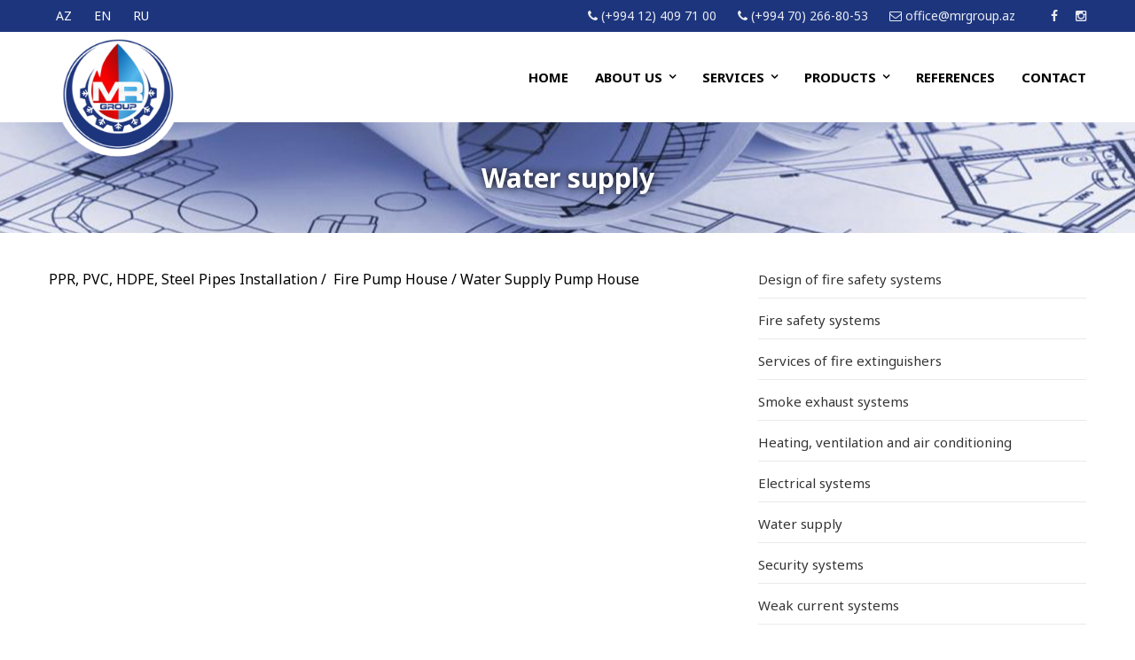

--- FILE ---
content_type: text/html; charset=UTF-8
request_url: https://mrgroup.az/en/services/16
body_size: 5050
content:
<!DOCTYPE html>
<html lang="en" xmlns:og="http://ogp.me/ns#">
<head>
    <base href="https://mrgroup.az/" />
    <title>Water supply - MR GROUP - Fire Safety</title>
    <meta charset="UTF-8">
    <meta http-equiv="X-UA-Compatible" content="IE=edge">
    <meta name="viewport" content="width=device-width, initial-scale=1.0, maximum-scale=1.0">
    <meta property="og:title" content="Water supply - MR GROUP - Fire Safety"/>
    <meta property="og:type" content="article"/>
    <meta property="og:description" content="Water supply"/>
    <meta property="og:site_name" content="MR GROUP - Fire Safety"/>
    <meta property="og:url" content="https://mrgroup.az/en/services/16"/>
    <meta property="og:image" content="https://mrgroup.az/images/logo_big.jpg"/>
    <link rel="shortcut icon" href="images/favicon.ico?v=2" type="image/x-icon">
    <link rel='dns-prefetch' href="https://maps.google.com" />
    <link rel='dns-prefetch' href="https://fonts.googleapis.com" />
    <link rel='dns-prefetch' href="https://s.w.org" />
    <link href="https://fonts.googleapis.com/css?family=Noto+Sans:400,400i,700,700i" rel="stylesheet">
    <link rel='stylesheet' id='rs-plugin-settings-css'  href='css/settings.css' type='text/css' media='all' />
    <link rel='stylesheet' id='bootstrap-css'  href='css/bootstrap.css' type='text/css' media='all' />
    <link rel='stylesheet' id='fontawesome-css'  href='css/font-awesome.css' type='text/css' media='all' />
    <link rel='stylesheet' id='flaticon-css'  href='css/flaticon.css' type='text/css' media='all' />
    <link rel='stylesheet' id='animate-css'  href='css/bonsi_animate.css' type='text/css' media='all' />
    <link rel='stylesheet' id='jquery-ui-css'  href='css/jquery-ui.css' type='text/css' media='all' />
    <link rel='stylesheet' id='owl-theme-css'  href='css/owl.css' type='text/css' media='all' />
    <link rel='stylesheet' id='fancybox-css'  href='css/jquery.fancybox.css?v=1.0' type='text/css' media='all' />
    <link rel='stylesheet' id='arctica-main-style-css'  href='css/style.css?v=0.2' type='text/css' media='all' />
    <link rel='stylesheet' id='arctica-custom-style-css'  href='css/custom.css?v=1.2' type='text/css' media='all' />
    <link rel='stylesheet' id='arctica-responsive-css'  href='css/responsive.css?v=0.2' type='text/css' media='all' />
    <link rel='stylesheet' id='kc-general-css'  href='css/kingcomposer.min.css' type='text/css' media='all' />
    <link rel='stylesheet' id='kc-animate-css'  href='css/assets_animate.css' type='text/css' media='all' />
<!--    <link rel='stylesheet' id='kc-icon-1-css'  href='css/flaticon_2_6_15.css' type='text/css' media='all' />-->
    <link rel='stylesheet' id='kc-icon-2-css'  href='css/icons.css' type='text/css' media='all' />
    <script type='text/javascript' src='js/jquery.js'></script>
    <script type='text/javascript' src='js/jquery-migrate.min.js'></script>
    <script type='text/javascript' src='js/jquery.themepunch.tools.min.js'></script>
    <script type='text/javascript' src='js/jquery.themepunch.revolution.min.js?v=2'></script>
<!--    <script type='text/javascript' src='js/map-script.js'></script>-->
    <link rel="canonical" href="#" />
    <script type="text/javascript">
        var kc_script_data={ajax_url:""}

        function setREVStartSize(e){
            try{ var i=jQuery(window).width(),t=9999,r=0,n=0,l=0,f=0,s=0,h=0;
                if(e.responsiveLevels&&(jQuery.each(e.responsiveLevels,function(e,f){f>i&&(t=r=f,l=e),i>f&&f>r&&(r=f,n=e)}),t>r&&(l=n)),f=e.gridheight[l]||e.gridheight[0]||e.gridheight,s=e.gridwidth[l]||e.gridwidth[0]||e.gridwidth,h=i/s,h=h>1?1:h,f=Math.round(h*f),"fullscreen"==e.sliderLayout){var u=(e.c.width(),jQuery(window).height());if(void 0!=e.fullScreenOffsetContainer){var c=e.fullScreenOffsetContainer.split(",");if (c) jQuery.each(c,function(e,i){u=jQuery(i).length>0?u-jQuery(i).outerHeight(!0):u}),e.fullScreenOffset.split("%").length>1&&void 0!=e.fullScreenOffset&&e.fullScreenOffset.length>0?u-=jQuery(window).height()*parseInt(e.fullScreenOffset,0)/100:void 0!=e.fullScreenOffset&&e.fullScreenOffset.length>0&&(u-=parseInt(e.fullScreenOffset,0))}f=u}else void 0!=e.minHeight&&f<e.minHeight&&(f=e.minHeight);e.c.closest(".rev_slider_wrapper").css({height:f})
            }catch(d){console.log("Failure at Presize of Slider:"+d)}
        };
    </script>


</head>

<body class="home page-template page-template-tpl-king_composer page-template-tpl-king_composer-php page kingcomposer kc-css-system">

<div class="page-wrapper">

    <!-- Main Header-->
<header class="main-header">

    <!--Header Top-->
    <div class="header-top">
        <div class="auto-container">
            <div class="clearfix">
                <!--Top Left-->
                <div class="top-left">
                    <ul class="top-links clearfix">
                                                    <li><a href="/az/services/16/1" title="Azərbaycan" style="padding: 10px 8px;">AZ</a></li>
                                                    <li><a href="/en/services/16/1" title="English" style="padding: 10px 8px;">EN</a></li>
                                                    <li><a href="/ru/services/16/1" title="Русский" style="padding: 10px 8px;">RU</a></li>
                                            </ul>
                </div>
                <!--Top Right-->
                <div class="top-right">
                    <ul class="top-links clearfix">
                        <li><span class="fa fa fa-phone"></span> (+994 12) 409 71 00</li>
                        <li><span class="fa fa fa-phone"></span> (+994 70) 266-80-53</li>
                        <li><span class="fa fa-envelope-o"></span> <a href="/cdn-cgi/l/email-protection" class="__cf_email__" data-cfemail="94fbf2f2fdf7f1d4f9e6f3e6fbe1e4baf5ee">[email&#160;protected]</a></li>
                        <li>
                            <div class="social-links">
                                <a href="https://www.facebook.com/mrgroup.promotion" target="_blank"><i class="fa fa-facebook"></i></a>
                                <a href="https://www.instagram.com/mrgroup.az/" target="_blank"><i class="fa fa-instagram"></i></a>
                            </div>
                        </li>

                        <!--<li><a href="#" class="login-link">Get a Quote</a></li>-->
                    </ul>
                </div>

            </div>
        </div>
    </div>

    <!--Header-Upper-->
    <div class="header-upper">
        <div class="auto-container">
            <div class="clearfix">

                <div class="logo-outer">
                    <div class="logo">
                        <a href="/en"><img src="images/logo.png?v=2" alt="MR GROUP - Fire Safety" title="MR GROUP - Fire Safety"></a>
                    </div>
                </div>

                <div class="upper-right clearfix">
                    <div class="nav-outer clearfix">
                        <!-- Main Menu -->
                        <nav class="main-menu">
                            <div class="navbar-header">
                                <!-- Toggle Button -->
                                <button type="button" class="navbar-toggle" data-toggle="collapse" data-target=".navbar-collapse">
                                    <span class="icon-bar"></span>
                                    <span class="icon-bar"></span>
                                    <span class="icon-bar"></span>
                                </button>
                            </div>

                            <div class="navbar-collapse collapse clearfix">
                                <ul class="navigation clearfix">
                                    <li class=""><a href="/en">Home</a></li>
                                                                                                                        <li class="menu-item  dropdown"><a href="/en/about">About us</a>
                                                                                            <ul class="submenu">
                                                                                                            <li class="menu-item ">
                                                            <a href="/en/about/6">Company</a>
                                                            <!--3cu derece-->
                                                                                                                    </li>
                                                                                                            <li class="menu-item ">
                                                            <a href="/en/about/7">Our goal and mission</a>
                                                            <!--3cu derece-->
                                                                                                                    </li>
                                                                                                            <li class="menu-item ">
                                                            <a href="/en/about/8">Licenses and certificates</a>
                                                            <!--3cu derece-->
                                                                                                                    </li>
                                                                                                            <li class="menu-item ">
                                                            <a href="/en/about/9">Social responsibility</a>
                                                            <!--3cu derece-->
                                                                                                                    </li>
                                                                                                            <li class="menu-item ">
                                                            <a href="/en/about/28">Careers and Vacancies</a>
                                                            <!--3cu derece-->
                                                                                                                    </li>
                                                                                                    </ul>
                                                                                        </li>
                                                                                    <li class="menu-item _current dropdown"><a href="/en/services">Services</a>
                                                                                            <ul class="submenu">
                                                                                                            <li class="menu-item ">
                                                            <a href="/en/services/10">Design of fire safety systems</a>
                                                            <!--3cu derece-->
                                                                                                                    </li>
                                                                                                            <li class="menu-item ">
                                                            <a href="/en/services/11">Fire safety systems</a>
                                                            <!--3cu derece-->
                                                                                                                    </li>
                                                                                                            <li class="menu-item ">
                                                            <a href="/en/services/12">Services of  fire extinguishers</a>
                                                            <!--3cu derece-->
                                                                                                                    </li>
                                                                                                            <li class="menu-item ">
                                                            <a href="/en/services/13">Smoke exhaust systems</a>
                                                            <!--3cu derece-->
                                                                                                                    </li>
                                                                                                            <li class="menu-item ">
                                                            <a href="/en/services/14">Heating, ventilation and air conditioning</a>
                                                            <!--3cu derece-->
                                                                                                                    </li>
                                                                                                            <li class="menu-item ">
                                                            <a href="/en/services/15">Electrical systems</a>
                                                            <!--3cu derece-->
                                                                                                                    </li>
                                                                                                            <li class="menu-item ">
                                                            <a href="/en/services/16">Water supply</a>
                                                            <!--3cu derece-->
                                                                                                                    </li>
                                                                                                            <li class="menu-item ">
                                                            <a href="/en/services/17">Security systems</a>
                                                            <!--3cu derece-->
                                                                                                                    </li>
                                                                                                            <li class="menu-item ">
                                                            <a href="/en/services/18">Weak current systems</a>
                                                            <!--3cu derece-->
                                                                                                                    </li>
                                                                                                    </ul>
                                                                                        </li>
                                                                                    <li class="menu-item  dropdown"><a href="/en/products">Products</a>
                                                                                            <ul class="submenu">
                                                                                                            <li class="menu-item ">
                                                            <a href="/en/products/19">Fire alarm systems</a>
                                                            <!--3cu derece-->
                                                                                                                    </li>
                                                                                                            <li class="menu-item ">
                                                            <a href="/en/products/20">Sprinkler</a>
                                                            <!--3cu derece-->
                                                                                                                    </li>
                                                                                                            <li class="menu-item ">
                                                            <a href="/en/products/21">Fire box</a>
                                                            <!--3cu derece-->
                                                                                                                    </li>
                                                                                                            <li class="menu-item ">
                                                            <a href="/en/products/22">Fire hydrants</a>
                                                            <!--3cu derece-->
                                                                                                                    </li>
                                                                                                            <li class="menu-item ">
                                                            <a href="/en/products/23">Fire extinguishers</a>
                                                            <!--3cu derece-->
                                                                                                                    </li>
                                                                                                            <li class="menu-item ">
                                                            <a href="/en/products/24">Access control systems</a>
                                                            <!--3cu derece-->
                                                                                                                    </li>
                                                                                                            <li class="menu-item ">
                                                            <a href="/en/products/25">Heating, ventilation and air conditioning</a>
                                                            <!--3cu derece-->
                                                                                                                    </li>
                                                                                                            <li class="menu-item ">
                                                            <a href="/en/products/26">CCTV systems</a>
                                                            <!--3cu derece-->
                                                                                                                    </li>
                                                                                                            <li class="menu-item ">
                                                            <a href="/en/products/27">Professional audio systems</a>
                                                            <!--3cu derece-->
                                                                                                                    </li>
                                                                                                            <li class="menu-item ">
                                                            <a href="/en/security-systems/29">Security systems</a>
                                                            <!--3cu derece-->
                                                                                                                    </li>
                                                                                                    </ul>
                                                                                        </li>
                                                                                    <li class="menu-item "><a href="/en/references">References</a>
                                                                                        </li>
                                                                                    <li class="menu-item "><a href="/en/contact">Contact</a>
                                                                                        </li>
                                                                                                            </ul>
                            </div>
                        </nav>
                        <!-- Main Menu End-->

                                            </div>
                </div>

            </div>
        </div>
    </div>
    <!--End Header Upper-->

    <!--Sticky Header-->
    <div class="sticky-header">
        <div class="auto-container clearfix">
            <!--Logo-->
            <div class="logo pull-left">
                <a href="/en"><img src="images/logo-small.png" alt="MR GROUP - Fire Safety" title="MR GROUP - Fire Safety" class="img-responsive"></a>
            </div>

            <!--Right Col-->
            <div class="right-col pull-right">
                <!-- Main Menu -->
                <nav class="main-menu">
                    <div class="navbar-header">
                        <!-- Toggle Button -->
                        <button type="button" class="navbar-toggle" data-toggle="collapse" data-target=".navbar-collapse">
                            <span class="icon-bar"></span>
                            <span class="icon-bar"></span>
                            <span class="icon-bar"></span>
                        </button>
                    </div>

                    <div class="navbar-collapse collapse clearfix">
                        <ul class="navigation clearfix">
                            <li class=""><a href="/en">Home</a></li>
                                                                                                <li class="menu-item  dropdown"><a href="/en/about">About us</a>
                                                                                    <ul class="submenu">
                                                                                                    <li class="menu-item ">
                                                        <a href="/en/about/6">Company</a>
                                                                                                            </li>
                                                                                                    <li class="menu-item ">
                                                        <a href="/en/about/7">Our goal and mission</a>
                                                                                                            </li>
                                                                                                    <li class="menu-item ">
                                                        <a href="/en/about/8">Licenses and certificates</a>
                                                                                                            </li>
                                                                                                    <li class="menu-item ">
                                                        <a href="/en/about/9">Social responsibility</a>
                                                                                                            </li>
                                                                                                    <li class="menu-item ">
                                                        <a href="/en/about/28">Careers and Vacancies</a>
                                                                                                            </li>
                                                                                            </ul>
                                                                            </li>
                                                                    <li class="menu-item _current dropdown"><a href="/en/services">Services</a>
                                                                                    <ul class="submenu">
                                                                                                    <li class="menu-item ">
                                                        <a href="/en/services/10">Design of fire safety systems</a>
                                                                                                            </li>
                                                                                                    <li class="menu-item ">
                                                        <a href="/en/services/11">Fire safety systems</a>
                                                                                                            </li>
                                                                                                    <li class="menu-item ">
                                                        <a href="/en/services/12">Services of  fire extinguishers</a>
                                                                                                            </li>
                                                                                                    <li class="menu-item ">
                                                        <a href="/en/services/13">Smoke exhaust systems</a>
                                                                                                            </li>
                                                                                                    <li class="menu-item ">
                                                        <a href="/en/services/14">Heating, ventilation and air conditioning</a>
                                                                                                            </li>
                                                                                                    <li class="menu-item ">
                                                        <a href="/en/services/15">Electrical systems</a>
                                                                                                            </li>
                                                                                                    <li class="menu-item ">
                                                        <a href="/en/services/16">Water supply</a>
                                                                                                            </li>
                                                                                                    <li class="menu-item ">
                                                        <a href="/en/services/17">Security systems</a>
                                                                                                            </li>
                                                                                                    <li class="menu-item ">
                                                        <a href="/en/services/18">Weak current systems</a>
                                                                                                            </li>
                                                                                            </ul>
                                                                            </li>
                                                                    <li class="menu-item  dropdown"><a href="/en/products">Products</a>
                                                                                    <ul class="submenu">
                                                                                                    <li class="menu-item ">
                                                        <a href="/en/products/19">Fire alarm systems</a>
                                                                                                            </li>
                                                                                                    <li class="menu-item ">
                                                        <a href="/en/products/20">Sprinkler</a>
                                                                                                            </li>
                                                                                                    <li class="menu-item ">
                                                        <a href="/en/products/21">Fire box</a>
                                                                                                            </li>
                                                                                                    <li class="menu-item ">
                                                        <a href="/en/products/22">Fire hydrants</a>
                                                                                                            </li>
                                                                                                    <li class="menu-item ">
                                                        <a href="/en/products/23">Fire extinguishers</a>
                                                                                                            </li>
                                                                                                    <li class="menu-item ">
                                                        <a href="/en/products/24">Access control systems</a>
                                                                                                            </li>
                                                                                                    <li class="menu-item ">
                                                        <a href="/en/products/25">Heating, ventilation and air conditioning</a>
                                                                                                            </li>
                                                                                                    <li class="menu-item ">
                                                        <a href="/en/products/26">CCTV systems</a>
                                                                                                            </li>
                                                                                                    <li class="menu-item ">
                                                        <a href="/en/products/27">Professional audio systems</a>
                                                                                                            </li>
                                                                                                    <li class="menu-item ">
                                                        <a href="/en/security-systems/29">Security systems</a>
                                                                                                            </li>
                                                                                            </ul>
                                                                            </li>
                                                                    <li class="menu-item "><a href="/en/references">References</a>
                                                                            </li>
                                                                    <li class="menu-item "><a href="/en/contact">Contact</a>
                                                                            </li>
                                                                                    </ul>
                    </div>
                </nav><!-- Main Menu End-->
            </div>

        </div>
    </div>
    <!--End Sticky Header-->

</header>
<!--End Main Header -->
<div class="kc_clfw"></div>



    <!--Page Title-->
    <section class="page-title">
        <div class="auto-container">
            <h1>Water supply</h1>
        </div>
    </section>





    <!--Sidebar Page-->
    <div class="sidebar-page-container">
        <div class="auto-container">
            <div class="row clearfix">

                <!-- sidebar area -->

                <!--Content Side-->
                <div class="content-side col-lg-8 col-md-8 col-sm-12 col-xs-12">

                    <!--Default Section-->
                    <section class="blog-section no-padd-top no-padd-bottom">
                        <div class="blog-single">
                            <div class="inner-box">
                                                                <div class="___lower-content">
<!--                                    <div class="posted-by">Posted By <span>admin</span></div>-->
                                                                        <div class="text">

                                        <p>
	PPR, PVC, HDPE, Steel Pipes Installation /&nbsp; Fire Pump House / Water Supply Pump House</p>
                                        
                                        
                                        <br/>
                                        <br/>
                                        <!-- Go to www.addthis.com/dashboard to customize your tools --> <script data-cfasync="false" src="/cdn-cgi/scripts/5c5dd728/cloudflare-static/email-decode.min.js"></script><script type="text/javascript" src="//s7.addthis.com/js/300/addthis_widget.js#pubid=ra-4e6ecdf521ce2da2"></script>
                                        <!-- Go to www.addthis.com/dashboard to customize your tools --> <div class="addthis_inline_share_toolbox_riuv"></div>



                                    </div>
                                    <!--post-share-options-->
                                    <!--<div class="post-share-options clearfix">
                                        <div class="pull-left tags">Tags: <a href="http://tonatheme.com/newwp/bonsi/tag/advise/" rel="tag">Advise</a>, <a href="http://tonatheme.com/newwp/bonsi/tag/business/" rel="tag">Business</a>, <a href="http://tonatheme.com/newwp/bonsi/tag/consulting/" rel="tag">Consulting</a>, <a href="http://tonatheme.com/newwp/bonsi/tag/financial/" rel="tag">Financial</a>, <a href="http://tonatheme.com/newwp/bonsi/tag/marketing/" rel="tag">Marketing</a>, <a href="http://tonatheme.com/newwp/bonsi/tag/planning/" rel="tag">Planning</a></div>
                                        <div class="pull-right social-icon-three clearfix">
                                            <div class="share">Share :</div>
                                            <a href="http://www.facebook.com/sharer.php?u=http://tonatheme.com/newwp/bonsi/crafted-crispy-design-10/" target="_blank"><span class="fa fa-facebook"></span></a>
                                            <a href="https://twitter.com/share?url=http://tonatheme.com/newwp/bonsi/crafted-crispy-design-10/&text=crafted-crispy-design-10" target="_blank"><span class="fa fa-twitter"></span></a>
                                            <a href="https://plus.google.com/share?url=http://tonatheme.com/newwp/bonsi/crafted-crispy-design-10/" target="_blank"><span class="fa fa-google-plus"></span></a>
                                            <a href="http://www.linkedin.com/shareArticle?url=http://tonatheme.com/newwp/bonsi/crafted-crispy-design-10/&title=crafted-crispy-design-10" target="_blank"><span class="fa fa-linkedin"></span></a>
                                        </div>
                                    </div>-->
                                </div>
                            </div>
                        </div>
                    </section>
                </div>
                <!--Content Side-->


                                <!-- sidebar area -->
                <div class="sidebar-side col-lg-4 col-md-4 col-sm-12 col-xs-12">
                    <aside class="sidebar default-sidebar">


                                                    <div id="categories-3" class="widget sidebar-widget widget_categories">
                                <!--<div class="sidebar-title">
                                    <h2>Categories</h2>
                                </div>-->
                                <ul>
                                                                        <li class="cat-item"><a href="/en/services/10">Design of fire safety systems</a></li>
                                                                        <li class="cat-item"><a href="/en/services/11">Fire safety systems</a></li>
                                                                        <li class="cat-item"><a href="/en/services/12">Services of  fire extinguishers</a></li>
                                                                        <li class="cat-item"><a href="/en/services/13">Smoke exhaust systems</a></li>
                                                                        <li class="cat-item"><a href="/en/services/14">Heating, ventilation and air conditioning</a></li>
                                                                        <li class="cat-item"><a href="/en/services/15">Electrical systems</a></li>
                                                                        <li class="cat-item"><a href="/en/services/16">Water supply</a></li>
                                                                        <li class="cat-item"><a href="/en/services/17">Security systems</a></li>
                                                                        <li class="cat-item"><a href="/en/services/18">Weak current systems</a></li>
                                                                    </ul>
                            </div>
                        

                        


                        

                    </aside>
                </div>
                
            </div>
        </div>
    </div>

    <div class="clearfix"></div>

<style>iframe{width: 100%}</style>
<!--Main Footer-->
<footer class="main-footer" style="padding: 0">

    
    <!--Footer Bottom-->
    <div class="footer-bottom" style="margin-top:0">
        <div class="auto-container">
            <div class="row clearfix">
                <div class="col-md-6 col-sm-6 col-xs-12">
                    <div class="copyright">© 2026 <a href="#">MR GROUP - Fire Safety</a> All Rights Reserved.</div>
                </div>
                <div class="col-md-6 col-sm-6 col-xs-12">
                    <ul class="footer-nav">
                        <li class="menu-item"><a href="/en">Home</a></li>
                                                                                    <li class="menu-item"><a href="/en/about">About us</a></li>
                                                            <li class="menu-item"><a href="/en/services">Services</a></li>
                                                            <li class="menu-item"><a href="/en/products">Products</a></li>
                                                            <li class="menu-item"><a href="/en/references">References</a></li>
                                                            <li class="menu-item"><a href="/en/contact">Contact</a></li>
                                                                        </ul>
                </div>
            </div>
        </div>
    </div>

</footer>
<!--End Footer-->
</div>

<div class="scroll-to-top scroll-to-target" data-target="html"><span class="icon fa fa-arrow-up"></span></div>

<script type="text/javascript">
    function revslider_showDoubleJqueryError(sliderID) {
        var errorMessage = "Revolution Slider Error: You have some jquery.js library include that comes after the revolution files js include.";
        errorMessage += "<br> This includes make eliminates the revolution slider libraries, and make it not work.";
        errorMessage += "<br><br> To fix it you can:<br>&nbsp;&nbsp;&nbsp; 1. In the Slider Settings -> Troubleshooting set option:  <strong><b>Put JS Includes To Body</b></strong> option to true.";
        errorMessage += "<br>&nbsp;&nbsp;&nbsp; 2. Find the double jquery.js include and remove it.";
        errorMessage = "<span style='font-size:16px;color:#BC0C06;'>" + errorMessage + "</span>";
        jQuery(sliderID).show().html(errorMessage);
    }
</script>
<script type='text/javascript' src='js/bootstrap.min.js'></script>
<script type='text/javascript' src='js/jquery.fancybox.pack.js'></script>
<script type='text/javascript' src='js/jquery.fancybox-media.js'></script>
<script type='text/javascript' src='js/owl.js'></script>
<script type='text/javascript' src='js/appear.js'></script>
<script type='text/javascript' src='js/wow.js'></script>
<script type='text/javascript' src='js/jquery-ui.js'></script>
<script type='text/javascript' src='js/script.js'></script>
<script type='text/javascript'>
    if( ajaxurl === undefined ) var ajaxurl = "";
</script>
<script type='text/javascript' src='js/kingcomposer.min.js'></script>
<script type='text/javascript' src='js/wp-embed.min.js'></script>
<script defer src="https://static.cloudflareinsights.com/beacon.min.js/vcd15cbe7772f49c399c6a5babf22c1241717689176015" integrity="sha512-ZpsOmlRQV6y907TI0dKBHq9Md29nnaEIPlkf84rnaERnq6zvWvPUqr2ft8M1aS28oN72PdrCzSjY4U6VaAw1EQ==" data-cf-beacon='{"version":"2024.11.0","token":"7d725dad09cd46c6a04e0054a25386b6","r":1,"server_timing":{"name":{"cfCacheStatus":true,"cfEdge":true,"cfExtPri":true,"cfL4":true,"cfOrigin":true,"cfSpeedBrain":true},"location_startswith":null}}' crossorigin="anonymous"></script>
</body>
</html>

--- FILE ---
content_type: text/css
request_url: https://mrgroup.az/css/flaticon.css
body_size: 682
content:
	
@font-face {
  font-family: "Flaticon";
  src: url("fonts/flaticon.eot");
  src: url("fonts/flaticon.eot?#iefix") format("embedded-opentype"),
       url("fonts/flaticon.woff") format("woff"),
       url("fonts/flaticon.ttf") format("truetype"),
       url("fonts/flaticon.svg#Flaticon") format("svg");
  font-weight: normal;
  font-style: normal;
}

@media screen and (-webkit-min-device-pixel-ratio:0) {
  @font-face {
    font-family: "Flaticon";
    src: url("fonts/flaticon.svg#Flaticon") format("svg");
  }
}

[class^="flaticon-"]:before, [class*=" flaticon-"]:before,
[class^="flaticon-"]:after, [class*=" flaticon-"]:after {   
	font-family: Flaticon;
	font-style: normal;
}

.flaticon-arrow-pointing-to-right:before { content: "\f100"; }
.flaticon-download:before { content: "\f101"; }
.flaticon-shopping-cart-1:before { content: "\f102"; }
.flaticon-bar-chart-1:before { content: "\f103"; }
.flaticon-telephone-1:before { content: "\f104"; }
.flaticon-heart:before { content: "\f105"; }
.flaticon-megaphone:before { content: "\f106"; }
.flaticon-paper-plane:before { content: "\f107"; }
.flaticon-telephone:before { content: "\f108"; }
.flaticon-shopping-bag-3:before { content: "\f109"; }
.flaticon-shopping-bag-2:before { content: "\f10a"; }
.flaticon-like:before { content: "\f10b"; }
.flaticon-piggy-bank-1:before { content: "\f10c"; }
.flaticon-piggy-bank:before { content: "\f10d"; }
.flaticon-money-bag:before { content: "\f10e"; }
.flaticon-note:before { content: "\f10f"; }
.flaticon-man:before { content: "\f110"; }
.flaticon-telemarketer:before { content: "\f111"; }
.flaticon-atom:before { content: "\f112"; }
.flaticon-earth-globe:before { content: "\f113"; }
.flaticon-envelope:before { content: "\f114"; }
.flaticon-user:before { content: "\f115"; }
.flaticon-download-arrow:before { content: "\f116"; }
.flaticon-up-arrow:before { content: "\f117"; }
.flaticon-placeholder-2:before { content: "\f118"; }
.flaticon-clock:before { content: "\f119"; }
.flaticon-left-arrow:before { content: "\f11a"; }
.flaticon-right-arrow:before { content: "\f11b"; }
.flaticon-check-square:before { content: "\f11c"; }
.flaticon-layers-1:before { content: "\f11d"; }
.flaticon-cross:before { content: "\f11e"; }
.flaticon-medical:before { content: "\f11f"; }
.flaticon-technology-3:before { content: "\f120"; }
.flaticon-add:before { content: "\f121"; }
.flaticon-users:before { content: "\f122"; }
.flaticon-internet:before { content: "\f123"; }
.flaticon-layers:before { content: "\f124"; }
.flaticon-monitor-1:before { content: "\f125"; }
.flaticon-shopping-cart:before { content: "\f126"; }
.flaticon-magnifying-glass:before { content: "\f127"; }
.flaticon-settings:before { content: "\f128"; }
.flaticon-garbage:before { content: "\f129"; }
.flaticon-back:before { content: "\f12a"; }
.flaticon-next:before { content: "\f12b"; }
.flaticon-contract:before { content: "\f12c"; }
.flaticon-monitor:before { content: "\f12d"; }
.flaticon-invoice:before { content: "\f12e"; }
.flaticon-web:before { content: "\f12f"; }
.flaticon-profile:before { content: "\f130"; }
.flaticon-headphones-1:before { content: "\f131"; }
.flaticon-stats:before { content: "\f132"; }
.flaticon-coins:before { content: "\f133"; }
.flaticon-coin:before { content: "\f134"; }
.flaticon-dollar-symbol:before { content: "\f135"; }
.flaticon-placeholder-1:before { content: "\f136"; }
.flaticon-pie-chart-1:before { content: "\f137"; }
.flaticon-headphones:before { content: "\f138"; }
.flaticon-interface:before { content: "\f139"; }
.flaticon-shopping-bag-1:before { content: "\f13a"; }
.flaticon-light-bulb-1:before { content: "\f13b"; }
.flaticon-adobe-reader-symbol:before { content: "\f13c"; }
.flaticon-e-mail-envelope:before { content: "\f13d"; }
.flaticon-trophy-1:before { content: "\f13e"; }
.flaticon-pdf:before { content: "\f13f"; }
.flaticon-location:before { content: "\f140"; }
.flaticon-check-form:before { content: "\f141"; }
.flaticon-people:before { content: "\f142"; }
.flaticon-statistics:before { content: "\f143"; }
.flaticon-light-bulb:before { content: "\f144"; }
.flaticon-phone-call-1:before { content: "\f145"; }
.flaticon-analytics:before { content: "\f146"; }
.flaticon-file:before { content: "\f147"; }
.flaticon-line-graph:before { content: "\f148"; }
.flaticon-trophy:before { content: "\f149"; }
.flaticon-placeholder:before { content: "\f14a"; }
.flaticon-bar-chart:before { content: "\f14b"; }
.flaticon-message:before { content: "\f14c"; }
.flaticon-technology-2:before { content: "\f14d"; }
.flaticon-portfolio:before { content: "\f14e"; }
.flaticon-24-hours:before { content: "\f14f"; }
.flaticon-line-chart:before { content: "\f150"; }
.flaticon-pie-chart:before { content: "\f151"; }
.flaticon-analytics-2:before { content: "\f152"; }
.flaticon-analytics-1:before { content: "\f153"; }
.flaticon-technology-1:before { content: "\f154"; }
.flaticon-technology:before { content: "\f155"; }
.flaticon-phone-call:before { content: "\f156"; }
.flaticon-social-1:before { content: "\f157"; }
.flaticon-accounting:before { content: "\f158"; }
.flaticon-pen:before { content: "\f159"; }
.flaticon-social:before { content: "\f15a"; }
.flaticon-support:before { content: "\f15b"; }
.flaticon-briefcase:before { content: "\f15c"; }
.flaticon-shopping-bag:before { content: "\f15d"; }

--- FILE ---
content_type: text/css
request_url: https://mrgroup.az/css/custom.css?v=1.2
body_size: 305
content:
.kc-off-notice{display: inline-block !important;}
.kc-container{max-width:1170px;}
.admin-bar .sticky-header {
	top:32px;
}
.kc_row .kc_col-sm-12{
	padding-left:0px !important;
	padding-right:0px !important; 
}
.kc-col-container {
	display:block !important;
}
.kc-row-container.kc-container{
	max-width:1200px !important;
	width:100%;
}
.page-title .title-list li a{
	margin-right: 5px;
	padding-right: 15px;
	position:relative;
}
.page-title .title-list li a:before {
	color: #848484;
	font-family: 'FontAwesome';
	content:'\f105';
	position:absolute;
	right:0;
	top:-4px;
}
.sidebar-widget ul{
	position:relative;
}

.sidebar-widget ul li{
	position:relative;
	margin-bottom:12px;
	border-bottom:1px solid #eaeaea;
}

.sidebar-widget ul li a{
	position:relative;
	font-size:15px;
	font-weight:400;
	display:inline-block;
	padding-bottom:8px;
	color:rgba(0,0,0,0.80);
	transition:all 500ms ease;
	-moz-transition:all 500ms ease;
	-webkit-transition:all 500ms ease;
	-ms-transition:all 500ms ease;
	-o-transition:all 500ms ease;
}
.widget_bunch_services_menu ul li{
	margin-bottom:0px;
}
.main-footer .menu{
	position:relative;
}

.main-footer .menu li{
	position:relative;
	margin-bottom:8px;
}

.main-footer .menu li a{
	position:relative;
	font-size:15px;
	color:rgba(255,255,255,0.90);
	transition:all 0.3s ease;
	-moz-transition:all 0.3s ease;
	-webkit-transition:all 0.3s ease;
	-ms-transition:all 0.3s ease;
	-o-transition:all 0.3s ease;
}

.main-footer .menu li a:hover{
	color:rgba(255,255,255,0.85);
}
.main-header .nav-outer .dropdown-outer.open .search-box-btn .fa-search::before {
    content: "\f00d";
}
.tp-dottedoverlay.twoxtwo{
	background-image:none;
	background-color:rgba(0,0,0,0.3);
}
.comment-form .add-comment-box p.col-md-12{
	padding-left:10px;
	margin:8px 0 15px;
}
.comment-form .group-title h3,
.comments-area .group-title h3{
	font-size:28px;
	font-weight:500;
	color:#000000;
}

--- FILE ---
content_type: text/css
request_url: https://mrgroup.az/css/responsive.css?v=0.2
body_size: 2074
content:
/* Bonsi HTML Template */

@media only screen and (max-width: 1500px){
	.page-with-sidebar-nav .page-wrapper{
		padding-left:0px;
	}
	
	.sidebar-header{
		left:-290px;
		width:290px;
	}
	
	.sidebar-header .nav-toggler{
		opacity:1;
		visibility:visible;
	}
}

@media only screen and (max-width: 1340px){
	.page-wrapper{
		overflow:hidden;	
	}
	
}

@media only screen and (max-width: 1140px){
	
	.header-style-two{
		position:relative;
		background-color:#ffffff;
	}
	
	.header-style-two .main-menu .navigation > li > ul{
		margin-top:0px;	
	}
	
	.services-section .big-title br,
	.list-style-one li br,
	.faq-section .form-column .form-inner h2 br,
	.signature-section .content-column .content-inner h2 br{
		display:none;
	}
	
	.fullwidth-services .title-column{
		position:relative;
		width:100%;
		padding-top:80px;
		padding-bottom:80px;
	}
	
	.fullwidth-services .outer-box .content-column{
		width:100%;
		padding-left:15px;
		padding-right:15px;
	}
	
	.fullwidth-services .outer-box .content-column .content-inner .content{
		right:0px;
	}
	
	.signature-section .content-column .content-inner,
	.consult-section .form-column .inner-column,
	.faq-section .form-column .form-inner,
	.contact-section .form-column .inner-column{
		padding-left:0px;
	}
	
	.fullwidth-section .outer-box .content-column .inner{
		padding-left:20px;
	}
	
	.header-style-two .header-upper .upper-right{
		width:100%;
		padding-top:15px;
	}
	
	.header-style-two .info-box{
		display:inline-block;
		float:none;
	}
	
	.header-style-two .header-upper .upper-right,
	.header-style-two .logo-outer{
		text-align:center;
	}
	
	.header-style-two .info-box:last-child{
		top:-18px;
	}
	
	.header-style-two .logo-outer{
		width:100%;
	}
	
	.main-menu .navigation > li{
		margin-right:20px;
	}
	
}

@media only screen and (min-width: 768px){
	.main-menu .navigation > li > ul,
	.main-menu .navigation > li > ul > li > ul{
		display:block !important;
		visibility:hidden;
		opacity:0;
	}
}

@media only screen and (max-width: 1023px){
	
	.main-slider .tparrows.preview3.tp-rightarrow{
		right:-13px !important;	
	}
	
	.main-menu .navigation > li.dropdown a{
		padding-right:0px;
	}
	
	.header-style-one .social-links,
	.header-style-two .btn-box{
		display:none;	
	}
	
	.sidebar-header .main-box{
		border-width:100px 20px 70px 20px;	
	}
	
	.sidebar-header .nav-toggler{
		right:-30px;	
	}
	
	.fixed-header .sticky-header,
	.main-header .main-menu .navigation > li.dropdown > a:before{
		display:none;	
	}
	
	.header-style-two .nav-outer,
	.main-header .header-upper .nav-outer{
		padding-right:0px;
		width:100%;
	}
	
	.main-header .header-top,
	.call-to-action,
	.call-to-action .column{
		text-align:center;
	}
	
	.main-header .header-top .top-right ul > li,
	.main-header .header-top .top-left ul > li{
		margin:0px 10px;
	}
	
	.sec-title h2{
		font-size:34px;
	}
	
	.header-style-two .main-menu .navigation > li{
		padding-right:10px;
	}
	
	.main-header .logo-outer{
		padding-bottom:0px;
	}
	
	.main-slider h2{
		font-size:42px;	
	}
	
	.main-header .nav-outer .more-options{
		margin-top:29px;
		margin-bottom:30px;
	}
	
	.main-header .nav-outer .dropdown-outer .dropdown-menu{
		top:50px;
	}
	
	.fullwidth-services .title-column .title-inner{
		padding-left:15px;
		padding-right:0px;
	}
	
	.fullwidth-section .outer-box .background-image{
		width:100%;
		height:100%;
	}
	
	.fullwidth-section .outer-box .content-column{
		background-color:#f9fafb;
	}
	
	.fullwidth-section .outer-box .testimonial-column .inner{
		max-width:100%;
	}
	
	.header-style-two .navigation > li.dropdown a{
		padding-right:0px;
	}
	
	.header-style-two .main-menu .navigation > li,
	.header-style-two .main-menu .navigation > li:last-child{
		border:0px;
	}
	
	.main-menu .navigation > li > a{
		font-size:15px;
	}
	
	.error-section h2{
		font-size:28px;
	}
	
	.error-section .error-big-text{
		font-size:100px;
	}
	
	.error-section .text{
		font-size:18px;
	}
	
	.fullwidth-section .image-column{
		padding:0px;
	}
	
	.fullwidth-section .image-column .image{
		display:block;
	}
	
	.header-style-two .main-menu,
	.main-header .header-upper .upper-right{
		width:100%;
	}
	
	.main-menu .navigation > li{
		padding:0px;
	}
	
}

@media only screen and (max-width: 767px){
	
	.header-style-one{
		position:relative;	
	}
	
	.main-header .main-menu{
		padding-top:0px;
		width:100%;
		margin:0px;
	}
	
	.main-menu .collapse {
	   max-height:300px;
		overflow:auto;
		float:none;
		width:100%;
		padding:10px 0px 0px;
		border:none;
		margin:0px;
		-ms-border-radius:3px;
		-moz-border-radius:3px;
		-webkit-border-radius:3px;
		-o-border-radius:3px;
		border-radius:3px;
   }
   
	.main-menu .collapse.in,
	.main-menu .collapsing{
		padding:10px 0px 0px;
		border:none;
		margin:0px 0px 15px;
		-ms-border-radius:3px;
		-moz-border-radius:3px;
		-webkit-border-radius:3px;
		-o-border-radius:3px;
		border-radius:3px;	
	}
	
	.main-menu .navbar-header{
		position:relative;
		float:none;
		display:block;
		text-align:right;
		width:100%;
		padding:12px 0px 12px;
		right:0px;
		z-index:12;
	}
	
	.main-menu .navbar-header .navbar-toggle{
		display:inline-block;
		z-index:7;
		border:1px solid #17519d;
		float:none;
		margin:0px 0px 0px 0px;
		border-radius:0px;
		background:#17519d;
	}
	
	.main-menu .navbar-header .navbar-toggle .icon-bar{
		background:#ffffff;	
	}
	
	.main-menu .navbar-collapse > .navigation{
		float:none !important;
		margin:0px !important;
		width:100% !important;
		background:#17519d;
		border:1px solid #ffffff;
		border-top:none;
	}
	
	.main-menu .navbar-collapse > .navigation > li{
		margin:0px !important;
		float:none !important;
		width:100%;
		padding:0px;
	}
	
	.main-menu .navigation > li > a,
	.main-menu .navigation > li > ul:before{
		border:none;	
	}
	
	.main-menu .navbar-collapse > .navigation > li > a{
		padding:10px 10px !important;
		border:none !important;
	}
	
	.main-menu .navigation li.dropdown > a:after,
	.main-menu .navigation > li.dropdown > a:before,
	.main-menu .navigation > li > ul > li > a::before,
	.main-menu .navigation > li > ul > li > ul > li > a::before{
		color:#ffffff !important;
		right:15px;
		font-size:16px;
		display:none !important;
	}
	
	.main-menu .navbar-collapse > .navigation > li > ul,
	.main-menu .navbar-collapse > .navigation > li > ul > li > ul{
		position:relative;
		border:none;
		float:none;
		visibility:visible;
		opacity:1;
		display:none;
		margin:0px;
		left:auto !important;
		right:auto !important;
		top:auto !important;
		width:100%;
		background:#17519d;
		-webkit-border-radius:0px;
		-ms-border-radius:0px;
		-o-border-radius:0px;
		-moz-border-radius:0px;
		border-radius:0px;
		transition:none !important;
		-webkit-transition:none !important;
		-ms-transition:none !important;
		-o-transition:none !important;
		-moz-transition:none !important;
		-webkit-transform:scale(1) !important;
		-ms-transform:scale(1) !important;
		-o-transform:scale(1) !important;
		-moz-transform:scale(1) !important;
		transform:scale(1) !important;
		-webkit-box-shadow:none;
		-ms-box-shadow:none;
		-o-box-shadow:none;
		-moz-box-shadow:none;
		box-shadow:none;
	}
		
	.main-menu .navbar-collapse > .navigation > li > ul,
	.main-menu .navbar-collapse > .navigation > li > ul > li > ul{
		/*border-top:1px solid rgba(255,255,255,1) !important;*/
	}
	
	.main-menu .navbar-collapse > .navigation > li,
	.main-menu .navbar-collapse > .navigation > li > ul > li,
	.main-menu .navbar-collapse > .navigation > li > ul > li > ul > li{
		border-top:1px solid rgba(255,255,255,1) !important;
		opacity:1 !important;
		top:0px !important;
		left:0px !important;
		visibility:visible !important;
	}
	
	.main-menu .navbar-collapse > .navigation > li:first-child{
		border:none;	
	}
	
	.main-menu .navbar-collapse > .navigation > li > a,
	.main-menu .navbar-collapse > .navigation > li > ul > li > a,
	.main-menu .navbar-collapse > .navigation > li > ul > li > ul > li > a{
		padding:10px 10px !important;
		line-height:22px;
		color:#ffffff;
		background:#17519d;
		text-align:left;
		min-height:0px;
	}
	
	.main-menu .navbar-collapse > .navigation > li > a:hover,
	.main-menu .navbar-collapse > .navigation > li > a:active,
	.main-menu .navbar-collapse > .navigation > li > a:focus{
		background:#17519d;
	}
	
	.main-menu .navbar-collapse > .navigation > li:hover > a,
	.main-menu .navbar-collapse > .navigation > li > ul > li:hover > a,
	.main-menu .navbar-collapse > .navigation > li > ul > li > ul > li:hover > a,
	.main-menu .navbar-collapse > .navigation > li.current > a,
	.main-menu .navbar-collapse > .navigation > li.current-menu-item > a,
	.header-style-two.inner-header .main-menu .navigation > li > a{
		background:#17519d;
		color:#ffffff !important;
	}
	
	.main-menu .navigation li.dropdown .dropdown-btn{
		display:block;
	}
	
	.main-menu .navbar-collapse > .navigation li.dropdown:after,
	.main-menu .navigation > li > ul:before,
	.featured-block .inner-box .icon-box:after{
		display:none !important;	
	}

	.header-style-two .btn-box{
		left:0px;
		top:5px;
		right:auto;
		z-index:12;
		line-height:24px;
	}
	
	.header-style-two .nav-outer{
		padding-top:12px;
	}

	.main-header .nav-outer .more-options{
		position:absolute;
		left:0px;
		right:auto;
		margin:0px;
		top:8px;
		z-index:12;
		border:0px;
	}

	.main-header .nav-outer .dropdown-outer{
		left:0px;
	}
	
	.main-header .nav-outer .dropdown-outer .dropdown-menu{
		top:36px;
		left:0px;
	}
	
	.main-slider h2{
		font-size:36px;	
	}
	
	.header-style-two .btn-box .appoint-btn{
		padding:11px 20px;
	}
	
	.main-footer .footer-nav,
	.main-footer .footer-bottom{
		text-align:center;
	}
	
	.main-header .logo-outer{
		padding-bottom:10px;
		width: 82px;
	}
	
	.services-section .big-title,
	.services-single .inner-box .lower-content h3,
	.accordion-box h2,
	.blog-single .inner-box .lower-content h3,
	.signature-section .content-column .content-inner h2{
		font-size:26px;
	}
	
	.consult-section .form-column .inner-column h2,
	.consult-section .title-column .inner-column h2,
	.fullwidth-section .outer-box .testimonial-column .inner h2{
		font-size:30px;
	}
	
	.fullwidth-section .outer-box .content-column .inner,
	.fullwidth-section .outer-box .testimonial-column .inner,
	.sidebar-page-container .comments-area .comment{
		padding-left:0px;
	}
	
	.featured-block .inner-box{
		padding-left:0px;
		text-align:center;
	}
	
	.featured-block .inner-box .icon-box,
	.services-block-six .inner-box .icon-box{
		position:relative;
		margin:0 auto;
		left:auto;
		margin-bottom:15px;
	}
	
	.services-block-four .inner-box .icon-box{
		position:relative;
	}
	
	.sidebar-page-container .comments-area .comment-box .author-thumb{
		position:relative;
		top:0px;
	}
	
	.services-block-four .inner-box,
	.services-block-six .inner-box{
		text-align:center;
		padding-left:0px;
	}
	
	.services-block-four .inner-box .number{
		position:relative;
		left:auto;
		right:0px;
		top:0px;
		margin-bottom:10px;
	}
	
	.header-style-two .info-box:last-child{
		top:0px;
	}
	
	.header-style-two .btn-box,
	.main-header .nav-outer .more-options{
		display:block;
	}
	
	.testimonial-block-two .inner-box .text{
		font-size:20px;
	}
	
	.main-header .header-upper .upper-right{
		width:100%;
	}
	
	.main-header .header-top .top-left,
	.main-header .header-top .top-right{
		width:100%;
	}
	
	.main-header .header-top .top-right .social-links{
		padding:0px 0px 10px 0px;
	}
	
	.main-header .header-top .top-right{
		margin-bottom:12px;
	}
	
	.blog-single .inner-box .lower-content .text blockquote{
		margin-left:0px;
		font-size:22px;
	}
	
	.main-slider .tp-caption {
		display:none;
	}
}

@media only screen and (max-width: 599px){
	
	.main-slider h2{
		font-size:22px;	
	}
	
	.header-style-two .info-box .icon-box{
		position:relative;
		top:0px;
		margin-bottom:15px;
		text-align:center;
	}
	
	.header-style-two .info-box{
		display:block;
		padding-left:0px;
		text-align:center;
		margin-left:0px;
	}
	
	.header-style-two .search-form,
	.header-style-two .search-form .form-group{
		width:100%;
		max-width:100%;
	}
	
	.header-style-two .header-upper .upper-right{
		padding-top:20px;
	}
	
	.services-section .big-title,
	.faq-section .form-column .form-inner h2,
	.faq-section .faq-column .faq-title h2{
		font-size:22px;
	}
	
	.fullwidth-section .outer-box .testimonial-column .inner{
		padding-right:0px;
	}
	
	.consult-section .form-column .inner-column h2,
	.sidebar-page-container .group-title h2{
		font-size:26px;
	}
	
	.fullwidth-services .outer-box .content-column .content-inner .content{
		padding:30px 15px 0px;
	}
	
	.testimonial-block-two .inner-box .author-info{
		padding-left:20px;
		padding-right:20px;
	}
	
	.services-block-two .inner-box .image .content,
	.services-block-two .inner-box .image .overlay-box .overlay-inner{
		padding-left:25px;
	}
	
	.page-title h1{
		font-size:40px;
	}
	
	.prod-tabs .tab-btns .tab-btn{
		width:100%;
		border-right:1px solid #eeeeee;
		text-align:center;
	}
	
	.blog-single .inner-box .lower-content h3{
		font-size:18px;
	}
	
	.main-footer .footer-bottom .copyright{
		margin-bottom:5px;
	}
	
}

@media only screen and (max-width: 479px) {
	
	.error-search-box,
	.signature-section .content-column .content-inner .signature{
		width:100%;
	}
	
	.error-section h2{
		font-size:22px;
	}
	
	.testimonial-block-two .inner-box .text{
		font-size:16px;
	}
	
	.accordion-box.style-two{
		padding-left:15px;
		padding-right:15px;
	}
	
	.accordion-box.style-two .block .acc-btn{
		font-size:16px;
		line-height:1.4em;
	}
	
}